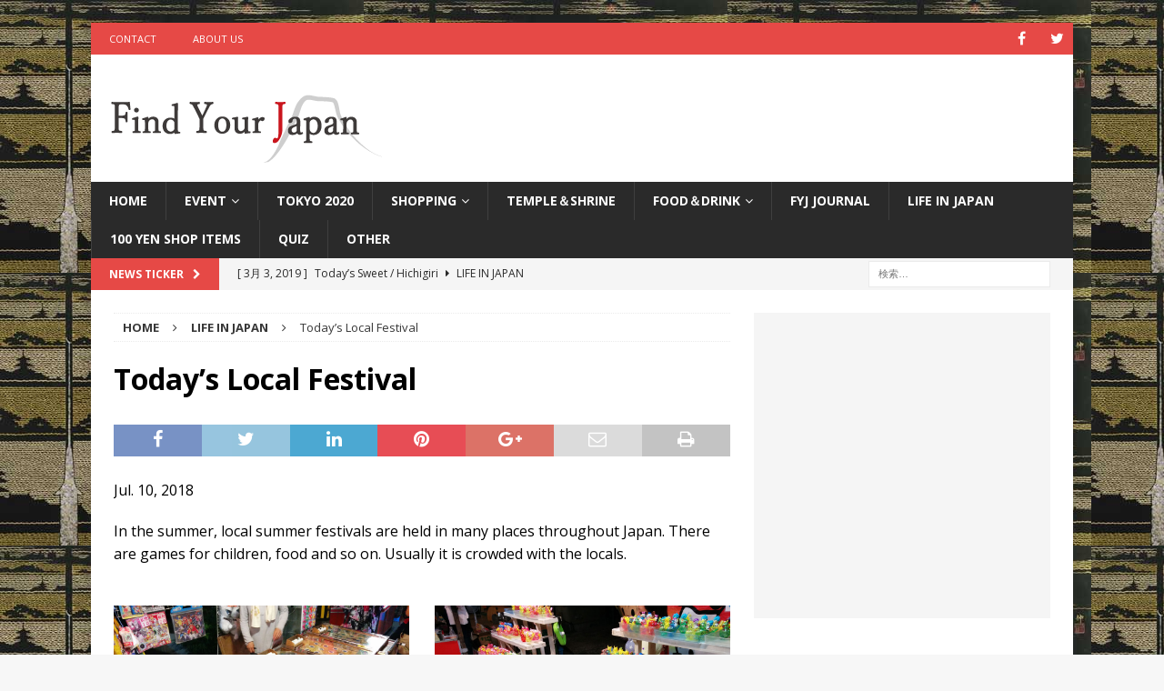

--- FILE ---
content_type: text/html; charset=UTF-8
request_url: https://find-your-jpn.com/todays-local-festival/
body_size: 11802
content:
<!DOCTYPE html>
<html class="no-js mh-one-sb" lang="ja">
<head>
<meta charset="UTF-8">
<meta name="viewport" content="width=device-width, initial-scale=1.0">
<link rel="profile" href="http://gmpg.org/xfn/11" />
<link rel="pingback" href="https://find-your-jpn.com/xmlrpc.php" />
<meta name='robots' content='index, follow, max-image-preview:large, max-snippet:-1, max-video-preview:-1' />

	<!-- This site is optimized with the Yoast SEO plugin v20.8 - https://yoast.com/wordpress/plugins/seo/ -->
	<title>Today’s Local Festival - Find Your Japan</title>
	<link rel="canonical" href="https://find-your-jpn.com/todays-local-festival/" />
	<meta property="og:locale" content="ja_JP" />
	<meta property="og:type" content="article" />
	<meta property="og:title" content="Today’s Local Festival - Find Your Japan" />
	<meta property="og:description" content="Jul. 10, 2018 In the summer, local [...]" />
	<meta property="og:url" content="https://find-your-jpn.com/todays-local-festival/" />
	<meta property="og:site_name" content="Find Your Japan" />
	<meta property="article:published_time" content="2018-07-11T03:50:51+00:00" />
	<meta property="article:modified_time" content="2018-07-12T13:52:45+00:00" />
	<meta property="og:image" content="https://find-your-jpn.com/wp-content/uploads/2018/07/IMG_20170710_205650.jpg" />
	<meta property="og:image:width" content="1030" />
	<meta property="og:image:height" content="768" />
	<meta property="og:image:type" content="image/jpeg" />
	<meta name="author" content="cobit" />
	<meta name="twitter:card" content="summary_large_image" />
	<meta name="twitter:creator" content="@Find_Your_Japan" />
	<meta name="twitter:site" content="@Find_Your_Japan" />
	<meta name="twitter:label1" content="執筆者" />
	<meta name="twitter:data1" content="cobit" />
	<script type="application/ld+json" class="yoast-schema-graph">{"@context":"https://schema.org","@graph":[{"@type":"Article","@id":"https://find-your-jpn.com/todays-local-festival/#article","isPartOf":{"@id":"https://find-your-jpn.com/todays-local-festival/"},"author":{"name":"cobit","@id":"https://find-your-jpn.com/#/schema/person/c437b6eeeddecd80e1a38d80fadaa473"},"headline":"Today’s Local Festival","datePublished":"2018-07-11T03:50:51+00:00","dateModified":"2018-07-12T13:52:45+00:00","mainEntityOfPage":{"@id":"https://find-your-jpn.com/todays-local-festival/"},"wordCount":74,"publisher":{"@id":"https://find-your-jpn.com/#organization"},"image":{"@id":"https://find-your-jpn.com/todays-local-festival/#primaryimage"},"thumbnailUrl":"https://find-your-jpn.com/wp-content/uploads/2018/07/IMG_20170710_205650.jpg","articleSection":["LIFE IN JAPAN"],"inLanguage":"ja"},{"@type":"WebPage","@id":"https://find-your-jpn.com/todays-local-festival/","url":"https://find-your-jpn.com/todays-local-festival/","name":"Today’s Local Festival - Find Your Japan","isPartOf":{"@id":"https://find-your-jpn.com/#website"},"primaryImageOfPage":{"@id":"https://find-your-jpn.com/todays-local-festival/#primaryimage"},"image":{"@id":"https://find-your-jpn.com/todays-local-festival/#primaryimage"},"thumbnailUrl":"https://find-your-jpn.com/wp-content/uploads/2018/07/IMG_20170710_205650.jpg","datePublished":"2018-07-11T03:50:51+00:00","dateModified":"2018-07-12T13:52:45+00:00","breadcrumb":{"@id":"https://find-your-jpn.com/todays-local-festival/#breadcrumb"},"inLanguage":"ja","potentialAction":[{"@type":"ReadAction","target":["https://find-your-jpn.com/todays-local-festival/"]}]},{"@type":"ImageObject","inLanguage":"ja","@id":"https://find-your-jpn.com/todays-local-festival/#primaryimage","url":"https://find-your-jpn.com/wp-content/uploads/2018/07/IMG_20170710_205650.jpg","contentUrl":"https://find-your-jpn.com/wp-content/uploads/2018/07/IMG_20170710_205650.jpg","width":1030,"height":768},{"@type":"BreadcrumbList","@id":"https://find-your-jpn.com/todays-local-festival/#breadcrumb","itemListElement":[{"@type":"ListItem","position":1,"name":"Home","item":"https://find-your-jpn.com/"},{"@type":"ListItem","position":2,"name":"Today’s Local Festival"}]},{"@type":"WebSite","@id":"https://find-your-jpn.com/#website","url":"https://find-your-jpn.com/","name":"Find Your Japan","description":"When are you traveling in Japan? Actually, what you must do in Japan depends on the season you come. Here you can check out the monthly information, based on the real experiences of us, Japanese. Find your own Japan, enjoy your own experiences!","publisher":{"@id":"https://find-your-jpn.com/#organization"},"potentialAction":[{"@type":"SearchAction","target":{"@type":"EntryPoint","urlTemplate":"https://find-your-jpn.com/?s={search_term_string}"},"query-input":"required name=search_term_string"}],"inLanguage":"ja"},{"@type":"Organization","@id":"https://find-your-jpn.com/#organization","name":"Find Your Japan","url":"https://find-your-jpn.com/","logo":{"@type":"ImageObject","inLanguage":"ja","@id":"https://find-your-jpn.com/#/schema/logo/image/","url":"https://find-your-jpn.com/wp-content/uploads/2018/01/cropped-FIND-YOUR-JAPAN.png","contentUrl":"https://find-your-jpn.com/wp-content/uploads/2018/01/cropped-FIND-YOUR-JAPAN.png","width":300,"height":100,"caption":"Find Your Japan"},"image":{"@id":"https://find-your-jpn.com/#/schema/logo/image/"},"sameAs":["https://twitter.com/Find_Your_Japan"]},{"@type":"Person","@id":"https://find-your-jpn.com/#/schema/person/c437b6eeeddecd80e1a38d80fadaa473","name":"cobit","image":{"@type":"ImageObject","inLanguage":"ja","@id":"https://find-your-jpn.com/#/schema/person/image/","url":"https://secure.gravatar.com/avatar/7ef733def7eb94aca5159203ed5f61c9?s=96&d=mm&r=g","contentUrl":"https://secure.gravatar.com/avatar/7ef733def7eb94aca5159203ed5f61c9?s=96&d=mm&r=g","caption":"cobit"},"url":"https://find-your-jpn.com/author/cobit/"}]}</script>
	<!-- / Yoast SEO plugin. -->


<link rel='dns-prefetch' href='//fonts.googleapis.com' />
<link rel="alternate" type="application/rss+xml" title="Find Your Japan &raquo; フィード" href="https://find-your-jpn.com/feed/" />
<link rel="alternate" type="application/rss+xml" title="Find Your Japan &raquo; コメントフィード" href="https://find-your-jpn.com/comments/feed/" />
<link rel="alternate" type="application/rss+xml" title="Find Your Japan &raquo; Today’s Local Festival のコメントのフィード" href="https://find-your-jpn.com/todays-local-festival/feed/" />
<script type="text/javascript">
window._wpemojiSettings = {"baseUrl":"https:\/\/s.w.org\/images\/core\/emoji\/14.0.0\/72x72\/","ext":".png","svgUrl":"https:\/\/s.w.org\/images\/core\/emoji\/14.0.0\/svg\/","svgExt":".svg","source":{"concatemoji":"https:\/\/find-your-jpn.com\/wp-includes\/js\/wp-emoji-release.min.js?ver=6.2.8"}};
/*! This file is auto-generated */
!function(e,a,t){var n,r,o,i=a.createElement("canvas"),p=i.getContext&&i.getContext("2d");function s(e,t){p.clearRect(0,0,i.width,i.height),p.fillText(e,0,0);e=i.toDataURL();return p.clearRect(0,0,i.width,i.height),p.fillText(t,0,0),e===i.toDataURL()}function c(e){var t=a.createElement("script");t.src=e,t.defer=t.type="text/javascript",a.getElementsByTagName("head")[0].appendChild(t)}for(o=Array("flag","emoji"),t.supports={everything:!0,everythingExceptFlag:!0},r=0;r<o.length;r++)t.supports[o[r]]=function(e){if(p&&p.fillText)switch(p.textBaseline="top",p.font="600 32px Arial",e){case"flag":return s("\ud83c\udff3\ufe0f\u200d\u26a7\ufe0f","\ud83c\udff3\ufe0f\u200b\u26a7\ufe0f")?!1:!s("\ud83c\uddfa\ud83c\uddf3","\ud83c\uddfa\u200b\ud83c\uddf3")&&!s("\ud83c\udff4\udb40\udc67\udb40\udc62\udb40\udc65\udb40\udc6e\udb40\udc67\udb40\udc7f","\ud83c\udff4\u200b\udb40\udc67\u200b\udb40\udc62\u200b\udb40\udc65\u200b\udb40\udc6e\u200b\udb40\udc67\u200b\udb40\udc7f");case"emoji":return!s("\ud83e\udef1\ud83c\udffb\u200d\ud83e\udef2\ud83c\udfff","\ud83e\udef1\ud83c\udffb\u200b\ud83e\udef2\ud83c\udfff")}return!1}(o[r]),t.supports.everything=t.supports.everything&&t.supports[o[r]],"flag"!==o[r]&&(t.supports.everythingExceptFlag=t.supports.everythingExceptFlag&&t.supports[o[r]]);t.supports.everythingExceptFlag=t.supports.everythingExceptFlag&&!t.supports.flag,t.DOMReady=!1,t.readyCallback=function(){t.DOMReady=!0},t.supports.everything||(n=function(){t.readyCallback()},a.addEventListener?(a.addEventListener("DOMContentLoaded",n,!1),e.addEventListener("load",n,!1)):(e.attachEvent("onload",n),a.attachEvent("onreadystatechange",function(){"complete"===a.readyState&&t.readyCallback()})),(e=t.source||{}).concatemoji?c(e.concatemoji):e.wpemoji&&e.twemoji&&(c(e.twemoji),c(e.wpemoji)))}(window,document,window._wpemojiSettings);
</script>
<style type="text/css">
img.wp-smiley,
img.emoji {
	display: inline !important;
	border: none !important;
	box-shadow: none !important;
	height: 1em !important;
	width: 1em !important;
	margin: 0 0.07em !important;
	vertical-align: -0.1em !important;
	background: none !important;
	padding: 0 !important;
}
</style>
	<link rel='stylesheet' id='wp-block-library-css' href='https://find-your-jpn.com/wp-includes/css/dist/block-library/style.min.css?ver=6.2.8' type='text/css' media='all' />
<link rel='stylesheet' id='classic-theme-styles-css' href='https://find-your-jpn.com/wp-includes/css/classic-themes.min.css?ver=6.2.8' type='text/css' media='all' />
<style id='global-styles-inline-css' type='text/css'>
body{--wp--preset--color--black: #000000;--wp--preset--color--cyan-bluish-gray: #abb8c3;--wp--preset--color--white: #ffffff;--wp--preset--color--pale-pink: #f78da7;--wp--preset--color--vivid-red: #cf2e2e;--wp--preset--color--luminous-vivid-orange: #ff6900;--wp--preset--color--luminous-vivid-amber: #fcb900;--wp--preset--color--light-green-cyan: #7bdcb5;--wp--preset--color--vivid-green-cyan: #00d084;--wp--preset--color--pale-cyan-blue: #8ed1fc;--wp--preset--color--vivid-cyan-blue: #0693e3;--wp--preset--color--vivid-purple: #9b51e0;--wp--preset--gradient--vivid-cyan-blue-to-vivid-purple: linear-gradient(135deg,rgba(6,147,227,1) 0%,rgb(155,81,224) 100%);--wp--preset--gradient--light-green-cyan-to-vivid-green-cyan: linear-gradient(135deg,rgb(122,220,180) 0%,rgb(0,208,130) 100%);--wp--preset--gradient--luminous-vivid-amber-to-luminous-vivid-orange: linear-gradient(135deg,rgba(252,185,0,1) 0%,rgba(255,105,0,1) 100%);--wp--preset--gradient--luminous-vivid-orange-to-vivid-red: linear-gradient(135deg,rgba(255,105,0,1) 0%,rgb(207,46,46) 100%);--wp--preset--gradient--very-light-gray-to-cyan-bluish-gray: linear-gradient(135deg,rgb(238,238,238) 0%,rgb(169,184,195) 100%);--wp--preset--gradient--cool-to-warm-spectrum: linear-gradient(135deg,rgb(74,234,220) 0%,rgb(151,120,209) 20%,rgb(207,42,186) 40%,rgb(238,44,130) 60%,rgb(251,105,98) 80%,rgb(254,248,76) 100%);--wp--preset--gradient--blush-light-purple: linear-gradient(135deg,rgb(255,206,236) 0%,rgb(152,150,240) 100%);--wp--preset--gradient--blush-bordeaux: linear-gradient(135deg,rgb(254,205,165) 0%,rgb(254,45,45) 50%,rgb(107,0,62) 100%);--wp--preset--gradient--luminous-dusk: linear-gradient(135deg,rgb(255,203,112) 0%,rgb(199,81,192) 50%,rgb(65,88,208) 100%);--wp--preset--gradient--pale-ocean: linear-gradient(135deg,rgb(255,245,203) 0%,rgb(182,227,212) 50%,rgb(51,167,181) 100%);--wp--preset--gradient--electric-grass: linear-gradient(135deg,rgb(202,248,128) 0%,rgb(113,206,126) 100%);--wp--preset--gradient--midnight: linear-gradient(135deg,rgb(2,3,129) 0%,rgb(40,116,252) 100%);--wp--preset--duotone--dark-grayscale: url('#wp-duotone-dark-grayscale');--wp--preset--duotone--grayscale: url('#wp-duotone-grayscale');--wp--preset--duotone--purple-yellow: url('#wp-duotone-purple-yellow');--wp--preset--duotone--blue-red: url('#wp-duotone-blue-red');--wp--preset--duotone--midnight: url('#wp-duotone-midnight');--wp--preset--duotone--magenta-yellow: url('#wp-duotone-magenta-yellow');--wp--preset--duotone--purple-green: url('#wp-duotone-purple-green');--wp--preset--duotone--blue-orange: url('#wp-duotone-blue-orange');--wp--preset--font-size--small: 13px;--wp--preset--font-size--medium: 20px;--wp--preset--font-size--large: 36px;--wp--preset--font-size--x-large: 42px;--wp--preset--spacing--20: 0.44rem;--wp--preset--spacing--30: 0.67rem;--wp--preset--spacing--40: 1rem;--wp--preset--spacing--50: 1.5rem;--wp--preset--spacing--60: 2.25rem;--wp--preset--spacing--70: 3.38rem;--wp--preset--spacing--80: 5.06rem;--wp--preset--shadow--natural: 6px 6px 9px rgba(0, 0, 0, 0.2);--wp--preset--shadow--deep: 12px 12px 50px rgba(0, 0, 0, 0.4);--wp--preset--shadow--sharp: 6px 6px 0px rgba(0, 0, 0, 0.2);--wp--preset--shadow--outlined: 6px 6px 0px -3px rgba(255, 255, 255, 1), 6px 6px rgba(0, 0, 0, 1);--wp--preset--shadow--crisp: 6px 6px 0px rgba(0, 0, 0, 1);}:where(.is-layout-flex){gap: 0.5em;}body .is-layout-flow > .alignleft{float: left;margin-inline-start: 0;margin-inline-end: 2em;}body .is-layout-flow > .alignright{float: right;margin-inline-start: 2em;margin-inline-end: 0;}body .is-layout-flow > .aligncenter{margin-left: auto !important;margin-right: auto !important;}body .is-layout-constrained > .alignleft{float: left;margin-inline-start: 0;margin-inline-end: 2em;}body .is-layout-constrained > .alignright{float: right;margin-inline-start: 2em;margin-inline-end: 0;}body .is-layout-constrained > .aligncenter{margin-left: auto !important;margin-right: auto !important;}body .is-layout-constrained > :where(:not(.alignleft):not(.alignright):not(.alignfull)){max-width: var(--wp--style--global--content-size);margin-left: auto !important;margin-right: auto !important;}body .is-layout-constrained > .alignwide{max-width: var(--wp--style--global--wide-size);}body .is-layout-flex{display: flex;}body .is-layout-flex{flex-wrap: wrap;align-items: center;}body .is-layout-flex > *{margin: 0;}:where(.wp-block-columns.is-layout-flex){gap: 2em;}.has-black-color{color: var(--wp--preset--color--black) !important;}.has-cyan-bluish-gray-color{color: var(--wp--preset--color--cyan-bluish-gray) !important;}.has-white-color{color: var(--wp--preset--color--white) !important;}.has-pale-pink-color{color: var(--wp--preset--color--pale-pink) !important;}.has-vivid-red-color{color: var(--wp--preset--color--vivid-red) !important;}.has-luminous-vivid-orange-color{color: var(--wp--preset--color--luminous-vivid-orange) !important;}.has-luminous-vivid-amber-color{color: var(--wp--preset--color--luminous-vivid-amber) !important;}.has-light-green-cyan-color{color: var(--wp--preset--color--light-green-cyan) !important;}.has-vivid-green-cyan-color{color: var(--wp--preset--color--vivid-green-cyan) !important;}.has-pale-cyan-blue-color{color: var(--wp--preset--color--pale-cyan-blue) !important;}.has-vivid-cyan-blue-color{color: var(--wp--preset--color--vivid-cyan-blue) !important;}.has-vivid-purple-color{color: var(--wp--preset--color--vivid-purple) !important;}.has-black-background-color{background-color: var(--wp--preset--color--black) !important;}.has-cyan-bluish-gray-background-color{background-color: var(--wp--preset--color--cyan-bluish-gray) !important;}.has-white-background-color{background-color: var(--wp--preset--color--white) !important;}.has-pale-pink-background-color{background-color: var(--wp--preset--color--pale-pink) !important;}.has-vivid-red-background-color{background-color: var(--wp--preset--color--vivid-red) !important;}.has-luminous-vivid-orange-background-color{background-color: var(--wp--preset--color--luminous-vivid-orange) !important;}.has-luminous-vivid-amber-background-color{background-color: var(--wp--preset--color--luminous-vivid-amber) !important;}.has-light-green-cyan-background-color{background-color: var(--wp--preset--color--light-green-cyan) !important;}.has-vivid-green-cyan-background-color{background-color: var(--wp--preset--color--vivid-green-cyan) !important;}.has-pale-cyan-blue-background-color{background-color: var(--wp--preset--color--pale-cyan-blue) !important;}.has-vivid-cyan-blue-background-color{background-color: var(--wp--preset--color--vivid-cyan-blue) !important;}.has-vivid-purple-background-color{background-color: var(--wp--preset--color--vivid-purple) !important;}.has-black-border-color{border-color: var(--wp--preset--color--black) !important;}.has-cyan-bluish-gray-border-color{border-color: var(--wp--preset--color--cyan-bluish-gray) !important;}.has-white-border-color{border-color: var(--wp--preset--color--white) !important;}.has-pale-pink-border-color{border-color: var(--wp--preset--color--pale-pink) !important;}.has-vivid-red-border-color{border-color: var(--wp--preset--color--vivid-red) !important;}.has-luminous-vivid-orange-border-color{border-color: var(--wp--preset--color--luminous-vivid-orange) !important;}.has-luminous-vivid-amber-border-color{border-color: var(--wp--preset--color--luminous-vivid-amber) !important;}.has-light-green-cyan-border-color{border-color: var(--wp--preset--color--light-green-cyan) !important;}.has-vivid-green-cyan-border-color{border-color: var(--wp--preset--color--vivid-green-cyan) !important;}.has-pale-cyan-blue-border-color{border-color: var(--wp--preset--color--pale-cyan-blue) !important;}.has-vivid-cyan-blue-border-color{border-color: var(--wp--preset--color--vivid-cyan-blue) !important;}.has-vivid-purple-border-color{border-color: var(--wp--preset--color--vivid-purple) !important;}.has-vivid-cyan-blue-to-vivid-purple-gradient-background{background: var(--wp--preset--gradient--vivid-cyan-blue-to-vivid-purple) !important;}.has-light-green-cyan-to-vivid-green-cyan-gradient-background{background: var(--wp--preset--gradient--light-green-cyan-to-vivid-green-cyan) !important;}.has-luminous-vivid-amber-to-luminous-vivid-orange-gradient-background{background: var(--wp--preset--gradient--luminous-vivid-amber-to-luminous-vivid-orange) !important;}.has-luminous-vivid-orange-to-vivid-red-gradient-background{background: var(--wp--preset--gradient--luminous-vivid-orange-to-vivid-red) !important;}.has-very-light-gray-to-cyan-bluish-gray-gradient-background{background: var(--wp--preset--gradient--very-light-gray-to-cyan-bluish-gray) !important;}.has-cool-to-warm-spectrum-gradient-background{background: var(--wp--preset--gradient--cool-to-warm-spectrum) !important;}.has-blush-light-purple-gradient-background{background: var(--wp--preset--gradient--blush-light-purple) !important;}.has-blush-bordeaux-gradient-background{background: var(--wp--preset--gradient--blush-bordeaux) !important;}.has-luminous-dusk-gradient-background{background: var(--wp--preset--gradient--luminous-dusk) !important;}.has-pale-ocean-gradient-background{background: var(--wp--preset--gradient--pale-ocean) !important;}.has-electric-grass-gradient-background{background: var(--wp--preset--gradient--electric-grass) !important;}.has-midnight-gradient-background{background: var(--wp--preset--gradient--midnight) !important;}.has-small-font-size{font-size: var(--wp--preset--font-size--small) !important;}.has-medium-font-size{font-size: var(--wp--preset--font-size--medium) !important;}.has-large-font-size{font-size: var(--wp--preset--font-size--large) !important;}.has-x-large-font-size{font-size: var(--wp--preset--font-size--x-large) !important;}
.wp-block-navigation a:where(:not(.wp-element-button)){color: inherit;}
:where(.wp-block-columns.is-layout-flex){gap: 2em;}
.wp-block-pullquote{font-size: 1.5em;line-height: 1.6;}
</style>
<link rel='stylesheet' id='contact-form-7-css' href='https://find-your-jpn.com/wp-content/plugins/contact-form-7/includes/css/styles.css?ver=5.7.7' type='text/css' media='all' />
<link rel='stylesheet' id='wc-shortcodes-style-css' href='https://find-your-jpn.com/wp-content/plugins/wc-shortcodes/public/assets/css/style.css?ver=3.46' type='text/css' media='all' />
<link rel='stylesheet' id='mh-magazine-css' href='https://find-your-jpn.com/wp-content/themes/mh-magazine/style.css?ver=3.8.6' type='text/css' media='all' />
<link rel='stylesheet' id='mh-font-awesome-css' href='https://find-your-jpn.com/wp-content/themes/mh-magazine/includes/font-awesome.min.css' type='text/css' media='all' />
<link rel='stylesheet' id='mh-google-fonts-css' href='https://fonts.googleapis.com/css?family=Open+Sans:300,400,400italic,600,700' type='text/css' media='all' />
<link rel='stylesheet' id='wordpresscanvas-font-awesome-css' href='https://find-your-jpn.com/wp-content/plugins/wc-shortcodes/public/assets/css/font-awesome.min.css?ver=4.7.0' type='text/css' media='all' />
<script type='text/javascript' src='https://find-your-jpn.com/wp-includes/js/jquery/jquery.min.js?ver=3.6.4' id='jquery-core-js'></script>
<script type='text/javascript' src='https://find-your-jpn.com/wp-includes/js/jquery/jquery-migrate.min.js?ver=3.4.0' id='jquery-migrate-js'></script>
<script type='text/javascript' src='https://find-your-jpn.com/wp-content/themes/mh-magazine/js/scripts.js?ver=3.8.6' id='mh-scripts-js'></script>
<link rel="https://api.w.org/" href="https://find-your-jpn.com/wp-json/" /><link rel="alternate" type="application/json" href="https://find-your-jpn.com/wp-json/wp/v2/posts/5019" /><link rel="EditURI" type="application/rsd+xml" title="RSD" href="https://find-your-jpn.com/xmlrpc.php?rsd" />
<link rel="wlwmanifest" type="application/wlwmanifest+xml" href="https://find-your-jpn.com/wp-includes/wlwmanifest.xml" />
<meta name="generator" content="WordPress 6.2.8" />
<link rel='shortlink' href='https://find-your-jpn.com/?p=5019' />
<link rel="alternate" type="application/json+oembed" href="https://find-your-jpn.com/wp-json/oembed/1.0/embed?url=https%3A%2F%2Ffind-your-jpn.com%2Ftodays-local-festival%2F" />
<link rel="alternate" type="text/xml+oembed" href="https://find-your-jpn.com/wp-json/oembed/1.0/embed?url=https%3A%2F%2Ffind-your-jpn.com%2Ftodays-local-festival%2F&#038;format=xml" />
<style type="text/css">
.mh-meta, .mh-meta a, .mh-breadcrumb, .mh-breadcrumb a, .mh-comment-list .comment-meta, .mh-comment-list .comment-meta a, .mh-comment-list .comment-reply-link, .mh-user-data, .widget_rss .rss-date, .widget_rss cite { color: #383838; }
</style>
<!--[if lt IE 9]>
<script src="https://find-your-jpn.com/wp-content/themes/mh-magazine/js/css3-mediaqueries.js"></script>
<![endif]-->
<style type="text/css">
.entry-content { font-size: 16px; font-size: 1rem; }
</style>
<style type="text/css" id="custom-background-css">
body.custom-background { background-image: url("https://find-your-jpn.com/wp-content/uploads/2017/08/back.jpg"); background-position: left top; background-size: auto; background-repeat: repeat; background-attachment: scroll; }
</style>
	<link rel="icon" href="https://find-your-jpn.com/wp-content/uploads/2018/01/cropped-M-1-32x32.jpg" sizes="32x32" />
<link rel="icon" href="https://find-your-jpn.com/wp-content/uploads/2018/01/cropped-M-1-192x192.jpg" sizes="192x192" />
<link rel="apple-touch-icon" href="https://find-your-jpn.com/wp-content/uploads/2018/01/cropped-M-1-180x180.jpg" />
<meta name="msapplication-TileImage" content="https://find-your-jpn.com/wp-content/uploads/2018/01/cropped-M-1-270x270.jpg" />
</head>
<body id="mh-mobile" class="post-template-default single single-post postid-5019 single-format-standard custom-background wp-custom-logo wc-shortcodes-font-awesome-enabled mh-boxed-layout mh-right-sb mh-loop-layout1 mh-widget-layout1" itemscope="itemscope" itemtype="http://schema.org/WebPage">
<div class="mh-container mh-container-outer">
<div class="mh-header-nav-mobile clearfix"></div>
	<div class="mh-preheader">
    	<div class="mh-container mh-container-inner mh-row clearfix">
							<div class="mh-header-bar-content mh-header-bar-top-left mh-col-2-3 clearfix">
											<nav class="mh-navigation mh-header-nav mh-header-nav-top clearfix" itemscope="itemscope" itemtype="http://schema.org/SiteNavigationElement">
							<div class="menu-up-container"><ul id="menu-up" class="menu"><li id="menu-item-796" class="menu-item menu-item-type-post_type menu-item-object-page menu-item-796"><a href="https://find-your-jpn.com/contact/">CONTACT</a></li>
<li id="menu-item-797" class="menu-item menu-item-type-post_type menu-item-object-page menu-item-797"><a href="https://find-your-jpn.com/about-us/">ABOUT US</a></li>
</ul></div>						</nav>
									</div>
										<div class="mh-header-bar-content mh-header-bar-top-right mh-col-1-3 clearfix">
											<nav class="mh-social-icons mh-social-nav mh-social-nav-top clearfix" itemscope="itemscope" itemtype="http://schema.org/SiteNavigationElement">
							<div class="menu-my-social-menu-container"><ul id="menu-my-social-menu" class="menu"><li id="menu-item-804" class="menu-item menu-item-type-custom menu-item-object-custom menu-item-804"><a href="https://www.facebook.com/Find-Your-Japan-202923553457980/"><i class="fa fa-mh-social"></i><span class="screen-reader-text">Facebook</span></a></li>
<li id="menu-item-802" class="menu-item menu-item-type-custom menu-item-object-custom menu-item-802"><a href="https://twitter.com/Find_Your_Japan"><i class="fa fa-mh-social"></i><span class="screen-reader-text">Twitter</span></a></li>
</ul></div>						</nav>
									</div>
					</div>
	</div>
<header class="mh-header" itemscope="itemscope" itemtype="http://schema.org/WPHeader">
	<div class="mh-container mh-container-inner clearfix">
		<div class="mh-custom-header clearfix">
<div class="mh-header-columns mh-row clearfix">
<div class="mh-col-1-1 mh-site-identity">
<div class="mh-site-logo" role="banner" itemscope="itemscope" itemtype="http://schema.org/Brand">
<a href="https://find-your-jpn.com/" class="custom-logo-link" rel="home"><img width="300" height="100" src="https://find-your-jpn.com/wp-content/uploads/2018/01/cropped-FIND-YOUR-JAPAN.png" class="custom-logo" alt="Find Your Japan" decoding="async" /></a></div>
</div>
</div>
</div>
	</div>
	<div class="mh-main-nav-wrap">
		<nav class="mh-navigation mh-main-nav mh-container mh-container-inner clearfix" itemscope="itemscope" itemtype="http://schema.org/SiteNavigationElement">
			<div class="menu-main-menu-container"><ul id="menu-main-menu" class="menu"><li id="menu-item-3616" class="menu-item menu-item-type-post_type menu-item-object-page menu-item-home menu-item-3616"><a href="https://find-your-jpn.com/">HOME</a></li>
<li id="menu-item-3622" class="menu-item menu-item-type-taxonomy menu-item-object-category menu-item-has-children menu-item-3622"><a href="https://find-your-jpn.com/category/event/">Event</a>
<ul class="sub-menu">
	<li id="menu-item-3623" class="menu-item menu-item-type-taxonomy menu-item-object-category menu-item-3623"><a href="https://find-your-jpn.com/category/event/january/">January</a></li>
	<li id="menu-item-3710" class="menu-item menu-item-type-taxonomy menu-item-object-category menu-item-3710"><a href="https://find-your-jpn.com/category/event/february/">February</a></li>
	<li id="menu-item-3624" class="menu-item menu-item-type-taxonomy menu-item-object-category menu-item-3624"><a href="https://find-your-jpn.com/category/event/march/">March</a></li>
	<li id="menu-item-3625" class="menu-item menu-item-type-taxonomy menu-item-object-category menu-item-3625"><a href="https://find-your-jpn.com/category/event/april/">April</a></li>
	<li id="menu-item-3626" class="menu-item menu-item-type-taxonomy menu-item-object-category menu-item-3626"><a href="https://find-your-jpn.com/category/event/may/">May</a></li>
	<li id="menu-item-3627" class="menu-item menu-item-type-taxonomy menu-item-object-category menu-item-3627"><a href="https://find-your-jpn.com/category/event/june/">June</a></li>
	<li id="menu-item-3628" class="menu-item menu-item-type-taxonomy menu-item-object-category menu-item-3628"><a href="https://find-your-jpn.com/category/event/july/">July</a></li>
	<li id="menu-item-3629" class="menu-item menu-item-type-taxonomy menu-item-object-category menu-item-3629"><a href="https://find-your-jpn.com/category/event/august/">August</a></li>
	<li id="menu-item-3630" class="menu-item menu-item-type-taxonomy menu-item-object-category menu-item-3630"><a href="https://find-your-jpn.com/category/event/september/">September</a></li>
	<li id="menu-item-3632" class="menu-item menu-item-type-taxonomy menu-item-object-category menu-item-3632"><a href="https://find-your-jpn.com/category/event/october/">October</a></li>
	<li id="menu-item-3631" class="menu-item menu-item-type-taxonomy menu-item-object-category menu-item-3631"><a href="https://find-your-jpn.com/category/event/november/">November</a></li>
	<li id="menu-item-3633" class="menu-item menu-item-type-taxonomy menu-item-object-category menu-item-3633"><a href="https://find-your-jpn.com/category/event/december/">December</a></li>
</ul>
</li>
<li id="menu-item-3635" class="menu-item menu-item-type-taxonomy menu-item-object-category menu-item-3635"><a href="https://find-your-jpn.com/category/tokyo-2020/">Tokyo 2020</a></li>
<li id="menu-item-3617" class="menu-item menu-item-type-taxonomy menu-item-object-category menu-item-has-children menu-item-3617"><a href="https://find-your-jpn.com/category/shopping/">Shopping</a>
<ul class="sub-menu">
	<li id="menu-item-3619" class="menu-item menu-item-type-taxonomy menu-item-object-category menu-item-3619"><a href="https://find-your-jpn.com/category/shopping/osaka-shopping/">OSAKA</a></li>
	<li id="menu-item-3618" class="menu-item menu-item-type-taxonomy menu-item-object-category menu-item-3618"><a href="https://find-your-jpn.com/category/shopping/kyoto-shopping/">KYOTO</a></li>
	<li id="menu-item-3620" class="menu-item menu-item-type-taxonomy menu-item-object-category menu-item-3620"><a href="https://find-your-jpn.com/category/shopping/kobe-shopping/">KOBE</a></li>
	<li id="menu-item-3621" class="menu-item menu-item-type-taxonomy menu-item-object-category menu-item-3621"><a href="https://find-your-jpn.com/category/shopping/othershopping/">OTHER</a></li>
</ul>
</li>
<li id="menu-item-3636" class="menu-item menu-item-type-taxonomy menu-item-object-category menu-item-3636"><a href="https://find-your-jpn.com/category/temple%ef%bc%86shrine/">TEMPLE＆SHRINE</a></li>
<li id="menu-item-3639" class="menu-item menu-item-type-taxonomy menu-item-object-category menu-item-has-children menu-item-3639"><a href="https://find-your-jpn.com/category/food%ef%bc%86drink/">FOOD＆DRINK</a>
<ul class="sub-menu">
	<li id="menu-item-3641" class="menu-item menu-item-type-taxonomy menu-item-object-category menu-item-3641"><a href="https://find-your-jpn.com/category/food%ef%bc%86drink/oska-food/">OSKA</a></li>
	<li id="menu-item-3640" class="menu-item menu-item-type-taxonomy menu-item-object-category menu-item-3640"><a href="https://find-your-jpn.com/category/food%ef%bc%86drink/kyoto-food/">KYOTO</a></li>
	<li id="menu-item-3642" class="menu-item menu-item-type-taxonomy menu-item-object-category menu-item-3642"><a href="https://find-your-jpn.com/category/food%ef%bc%86drink/kobe-food/">KOBE</a></li>
	<li id="menu-item-3643" class="menu-item menu-item-type-taxonomy menu-item-object-category menu-item-3643"><a href="https://find-your-jpn.com/category/food%ef%bc%86drink/other-food/">OTHER</a></li>
</ul>
</li>
<li id="menu-item-3634" class="menu-item menu-item-type-taxonomy menu-item-object-category menu-item-3634"><a href="https://find-your-jpn.com/category/fyj-journal/">FYJ Journal</a></li>
<li id="menu-item-3645" class="menu-item menu-item-type-taxonomy menu-item-object-category current-post-ancestor current-menu-parent current-post-parent menu-item-3645"><a href="https://find-your-jpn.com/category/life-in-japan/">LIFE IN JAPAN</a></li>
<li id="menu-item-3637" class="menu-item menu-item-type-taxonomy menu-item-object-category menu-item-3637"><a href="https://find-your-jpn.com/category/100-yen-shop-items/">100 Yen Shop Items</a></li>
<li id="menu-item-3638" class="menu-item menu-item-type-taxonomy menu-item-object-category menu-item-3638"><a href="https://find-your-jpn.com/category/quiz/">QUIZ</a></li>
<li id="menu-item-3644" class="menu-item menu-item-type-taxonomy menu-item-object-category menu-item-3644"><a href="https://find-your-jpn.com/category/other/">Other</a></li>
</ul></div>		</nav>
	</div>
	</header>
	<div class="mh-subheader">
		<div class="mh-container mh-container-inner mh-row clearfix">
							<div class="mh-header-bar-content mh-header-bar-bottom-left mh-col-2-3 clearfix">
											<div class="mh-header-ticker mh-header-ticker-bottom">
							<div class="mh-ticker-bottom">
			<div class="mh-ticker-title mh-ticker-title-bottom">
			News Ticker<i class="fa fa-chevron-right"></i>		</div>
		<div class="mh-ticker-content mh-ticker-content-bottom">
		<ul id="mh-ticker-loop-bottom">				<li class="mh-ticker-item mh-ticker-item-bottom">
					<a href="https://find-your-jpn.com/todays-sweet-hichigiri/" title="Today’s Sweet / Hichigiri">
						<span class="mh-ticker-item-date mh-ticker-item-date-bottom">
                        	[ 3月 3, 2019 ]                        </span>
						<span class="mh-ticker-item-title mh-ticker-item-title-bottom">
							Today’s Sweet / Hichigiri						</span>
													<span class="mh-ticker-item-cat mh-ticker-item-cat-bottom">
								<i class="fa fa-caret-right"></i>
																LIFE IN JAPAN							</span>
											</a>
				</li>				<li class="mh-ticker-item mh-ticker-item-bottom">
					<a href="https://find-your-jpn.com/todays-lunch-grill-kodakaras-omurice/" title="Today’s Lunch / Grill Kodakara’s Omurice">
						<span class="mh-ticker-item-date mh-ticker-item-date-bottom">
                        	[ 10月 2, 2018 ]                        </span>
						<span class="mh-ticker-item-title mh-ticker-item-title-bottom">
							Today’s Lunch / Grill Kodakara’s Omurice						</span>
													<span class="mh-ticker-item-cat mh-ticker-item-cat-bottom">
								<i class="fa fa-caret-right"></i>
																LIFE IN JAPAN							</span>
											</a>
				</li>				<li class="mh-ticker-item mh-ticker-item-bottom">
					<a href="https://find-your-jpn.com/todays-miyajima-hiroshima-sleepy-deer/" title="Today’s Miyajima (Hiroshima) / Sleepy Deer">
						<span class="mh-ticker-item-date mh-ticker-item-date-bottom">
                        	[ 9月 25, 2018 ]                        </span>
						<span class="mh-ticker-item-title mh-ticker-item-title-bottom">
							Today’s Miyajima (Hiroshima) / Sleepy Deer						</span>
													<span class="mh-ticker-item-cat mh-ticker-item-cat-bottom">
								<i class="fa fa-caret-right"></i>
																LIFE IN JAPAN							</span>
											</a>
				</li>				<li class="mh-ticker-item mh-ticker-item-bottom">
					<a href="https://find-your-jpn.com/todays-otagi-nenbutsu-ji-temple-kyoto-bells-of-three-treasures/" title="Today’s Otagi Nenbutsu-Ji Temple (Kyoto) / Bells of Three Treasures">
						<span class="mh-ticker-item-date mh-ticker-item-date-bottom">
                        	[ 9月 22, 2018 ]                        </span>
						<span class="mh-ticker-item-title mh-ticker-item-title-bottom">
							Today’s Otagi Nenbutsu-Ji Temple (Kyoto) / Bells of Three Treasures						</span>
													<span class="mh-ticker-item-cat mh-ticker-item-cat-bottom">
								<i class="fa fa-caret-right"></i>
																LIFE IN JAPAN							</span>
											</a>
				</li>				<li class="mh-ticker-item mh-ticker-item-bottom">
					<a href="https://find-your-jpn.com/todays-takao-kyoto-waterfront-deck-restaurant/" title="Today’s Takao, Kyoto / Waterfront Deck Restaurant">
						<span class="mh-ticker-item-date mh-ticker-item-date-bottom">
                        	[ 9月 17, 2018 ]                        </span>
						<span class="mh-ticker-item-title mh-ticker-item-title-bottom">
							Today’s Takao, Kyoto / Waterfront Deck Restaurant						</span>
													<span class="mh-ticker-item-cat mh-ticker-item-cat-bottom">
								<i class="fa fa-caret-right"></i>
																LIFE IN JAPAN							</span>
											</a>
				</li>		</ul>
	</div>
</div>						</div>
									</div>
										<div class="mh-header-bar-content mh-header-bar-bottom-right mh-col-1-3 clearfix">
											<aside class="mh-header-search mh-header-search-bottom">
							<form role="search" method="get" class="search-form" action="https://find-your-jpn.com/">
				<label>
					<span class="screen-reader-text">検索:</span>
					<input type="search" class="search-field" placeholder="検索&hellip;" value="" name="s" />
				</label>
				<input type="submit" class="search-submit" value="検索" />
			</form>						</aside>
									</div>
					</div>
	</div>
<div class="mh-wrapper clearfix">
	<div class="mh-main clearfix">
		<div id="main-content" class="mh-content" role="main" itemprop="mainContentOfPage"><nav class="mh-breadcrumb"><span itemscope itemtype="http://data-vocabulary.org/Breadcrumb"><a href="https://find-your-jpn.com" itemprop="url"><span itemprop="title">Home</span></a></span><span class="mh-breadcrumb-delimiter"><i class="fa fa-angle-right"></i></span><span itemscope itemtype="http://data-vocabulary.org/Breadcrumb"><a href="https://find-your-jpn.com/category/life-in-japan/" itemprop="url"><span itemprop="title">LIFE IN JAPAN</span></a></span><span class="mh-breadcrumb-delimiter"><i class="fa fa-angle-right"></i></span>Today’s Local Festival</nav>
<article id="post-5019" class="post-5019 post type-post status-publish format-standard has-post-thumbnail hentry category-life-in-japan">
	<header class="entry-header clearfix"><h1 class="entry-title">Today’s Local Festival</h1>	</header>
		<div class="entry-content clearfix"><div class="mh-social-top">
<div class="mh-share-buttons clearfix">
	<a class="mh-facebook" href="#" onclick="window.open('https://www.facebook.com/sharer.php?u=https%3A%2F%2Ffind-your-jpn.com%2Ftodays-local-festival%2F&t=Today%E2%80%99s+Local+Festival', 'facebookShare', 'width=626,height=436'); return false;" title="Share on Facebook">
		<span class="mh-share-button"><i class="fa fa-facebook"></i></span>
	</a>
	<a class="mh-twitter" href="#" onclick="window.open('https://twitter.com/share?text=Today%E2%80%99s+Local+Festival:&url=https%3A%2F%2Ffind-your-jpn.com%2Ftodays-local-festival%2F', 'twitterShare', 'width=626,height=436'); return false;" title="Tweet This Post">
		<span class="mh-share-button"><i class="fa fa-twitter"></i></span>
	</a>
	<a class="mh-linkedin" href="#" onclick="window.open('https://www.linkedin.com/shareArticle?mini=true&url=https%3A%2F%2Ffind-your-jpn.com%2Ftodays-local-festival%2F&source=', 'linkedinShare', 'width=626,height=436'); return false;" title="Share on LinkedIn">
		<span class="mh-share-button"><i class="fa fa-linkedin"></i></span>
	</a>
	<a class="mh-pinterest" href="#" onclick="window.open('https://pinterest.com/pin/create/button/?url=https%3A%2F%2Ffind-your-jpn.com%2Ftodays-local-festival%2F&media=https://find-your-jpn.com/wp-content/uploads/2018/07/IMG_20170710_205650.jpg&description=Today%E2%80%99s+Local+Festival', 'pinterestShare', 'width=750,height=350'); return false;" title="Pin This Post">
		<span class="mh-share-button"><i class="fa fa-pinterest"></i></span>
	</a>
	<a class="mh-googleplus" href="#" onclick="window.open('https://plusone.google.com/_/+1/confirm?hl=en-US&url=https%3A%2F%2Ffind-your-jpn.com%2Ftodays-local-festival%2F', 'googleShare', 'width=626,height=436'); return false;" title="Share on Google+" target="_blank">
		<span class="mh-share-button"><i class="fa fa-google-plus"></i></span>
	</a>
	<a class="mh-email" href="mailto:?subject=Today%E2%80%99s%20Local%20Festival&amp;body=https%3A%2F%2Ffind-your-jpn.com%2Ftodays-local-festival%2F" title="Send this article to a friend" target="_blank">
		<span class="mh-share-button"><i class="fa fa-envelope-o"></i></span>
	</a>
	<a class="mh-print" href="javascript:window.print()" title="Print this article">
		<span class="mh-share-button"><i class="fa fa-print"></i></span>
	</a>
</div></div>
<p>Jul. 10, 2018</p>
<p>In the summer, local summer festivals are held in many places throughout Japan. There are games for children, food and so on. Usually it is crowded with the locals.</p>
<div class="wc-shortcodes-row wc-shortcodes-item wc-shortcodes-clearfix">
<div class="wc-shortcodes-column wc-shortcodes-content wc-shortcodes-one-half wc-shortcodes-column-first ">
<p><img decoding="async" class="alignnone size-full wp-image-5020" src="https://find-your-jpn.com/wp-content/uploads/2018/07/IMG_20170710_205613.jpg" alt="" width="1030" height="773" srcset="https://find-your-jpn.com/wp-content/uploads/2018/07/IMG_20170710_205613.jpg 1030w, https://find-your-jpn.com/wp-content/uploads/2018/07/IMG_20170710_205613-300x225.jpg 300w, https://find-your-jpn.com/wp-content/uploads/2018/07/IMG_20170710_205613-768x576.jpg 768w, https://find-your-jpn.com/wp-content/uploads/2018/07/IMG_20170710_205613-1024x768.jpg 1024w, https://find-your-jpn.com/wp-content/uploads/2018/07/IMG_20170710_205613-678x509.jpg 678w, https://find-your-jpn.com/wp-content/uploads/2018/07/IMG_20170710_205613-326x245.jpg 326w, https://find-your-jpn.com/wp-content/uploads/2018/07/IMG_20170710_205613-80x60.jpg 80w" sizes="(max-width: 1030px) 100vw, 1030px" /></p>
</div>
<div class="wc-shortcodes-column wc-shortcodes-content wc-shortcodes-one-half wc-shortcodes-column-last ">
<p><img decoding="async" loading="lazy" class="alignnone size-full wp-image-5021" src="https://find-your-jpn.com/wp-content/uploads/2018/07/IMG_20170710_205630.jpg" alt="" width="1030" height="773" srcset="https://find-your-jpn.com/wp-content/uploads/2018/07/IMG_20170710_205630.jpg 1030w, https://find-your-jpn.com/wp-content/uploads/2018/07/IMG_20170710_205630-300x225.jpg 300w, https://find-your-jpn.com/wp-content/uploads/2018/07/IMG_20170710_205630-768x576.jpg 768w, https://find-your-jpn.com/wp-content/uploads/2018/07/IMG_20170710_205630-1024x768.jpg 1024w, https://find-your-jpn.com/wp-content/uploads/2018/07/IMG_20170710_205630-678x509.jpg 678w, https://find-your-jpn.com/wp-content/uploads/2018/07/IMG_20170710_205630-326x245.jpg 326w, https://find-your-jpn.com/wp-content/uploads/2018/07/IMG_20170710_205630-80x60.jpg 80w" sizes="(max-width: 1030px) 100vw, 1030px" /></p>
</div>
</div>
<p></p>
<div class="wc-shortcodes-row wc-shortcodes-item wc-shortcodes-clearfix">
<div class="wc-shortcodes-column wc-shortcodes-content wc-shortcodes-one-half wc-shortcodes-column-first ">
<p><img decoding="async" loading="lazy" class="alignnone size-full wp-image-5022" src="https://find-your-jpn.com/wp-content/uploads/2018/07/IMG_20170710_205650.jpg" alt="" width="1030" height="768" srcset="https://find-your-jpn.com/wp-content/uploads/2018/07/IMG_20170710_205650.jpg 1030w, https://find-your-jpn.com/wp-content/uploads/2018/07/IMG_20170710_205650-300x224.jpg 300w, https://find-your-jpn.com/wp-content/uploads/2018/07/IMG_20170710_205650-768x573.jpg 768w, https://find-your-jpn.com/wp-content/uploads/2018/07/IMG_20170710_205650-1024x764.jpg 1024w, https://find-your-jpn.com/wp-content/uploads/2018/07/IMG_20170710_205650-80x60.jpg 80w" sizes="(max-width: 1030px) 100vw, 1030px" /></p>
</div>
<div class="wc-shortcodes-column wc-shortcodes-content wc-shortcodes-one-half wc-shortcodes-column-last ">
<p><img decoding="async" loading="lazy" class="alignnone size-full wp-image-5023" src="https://find-your-jpn.com/wp-content/uploads/2018/07/IMG_20170710_205734.jpg" alt="" width="1030" height="744" srcset="https://find-your-jpn.com/wp-content/uploads/2018/07/IMG_20170710_205734.jpg 1030w, https://find-your-jpn.com/wp-content/uploads/2018/07/IMG_20170710_205734-300x217.jpg 300w, https://find-your-jpn.com/wp-content/uploads/2018/07/IMG_20170710_205734-768x555.jpg 768w, https://find-your-jpn.com/wp-content/uploads/2018/07/IMG_20170710_205734-1024x740.jpg 1024w" sizes="(max-width: 1030px) 100vw, 1030px" /></p>
</div>
</div>
<div class="mh-social-bottom">
<div class="mh-share-buttons clearfix">
	<a class="mh-facebook" href="#" onclick="window.open('https://www.facebook.com/sharer.php?u=https%3A%2F%2Ffind-your-jpn.com%2Ftodays-local-festival%2F&t=Today%E2%80%99s+Local+Festival', 'facebookShare', 'width=626,height=436'); return false;" title="Share on Facebook">
		<span class="mh-share-button"><i class="fa fa-facebook"></i></span>
	</a>
	<a class="mh-twitter" href="#" onclick="window.open('https://twitter.com/share?text=Today%E2%80%99s+Local+Festival:&url=https%3A%2F%2Ffind-your-jpn.com%2Ftodays-local-festival%2F', 'twitterShare', 'width=626,height=436'); return false;" title="Tweet This Post">
		<span class="mh-share-button"><i class="fa fa-twitter"></i></span>
	</a>
	<a class="mh-linkedin" href="#" onclick="window.open('https://www.linkedin.com/shareArticle?mini=true&url=https%3A%2F%2Ffind-your-jpn.com%2Ftodays-local-festival%2F&source=', 'linkedinShare', 'width=626,height=436'); return false;" title="Share on LinkedIn">
		<span class="mh-share-button"><i class="fa fa-linkedin"></i></span>
	</a>
	<a class="mh-pinterest" href="#" onclick="window.open('https://pinterest.com/pin/create/button/?url=https%3A%2F%2Ffind-your-jpn.com%2Ftodays-local-festival%2F&media=https://find-your-jpn.com/wp-content/uploads/2018/07/IMG_20170710_205650.jpg&description=Today%E2%80%99s+Local+Festival', 'pinterestShare', 'width=750,height=350'); return false;" title="Pin This Post">
		<span class="mh-share-button"><i class="fa fa-pinterest"></i></span>
	</a>
	<a class="mh-googleplus" href="#" onclick="window.open('https://plusone.google.com/_/+1/confirm?hl=en-US&url=https%3A%2F%2Ffind-your-jpn.com%2Ftodays-local-festival%2F', 'googleShare', 'width=626,height=436'); return false;" title="Share on Google+" target="_blank">
		<span class="mh-share-button"><i class="fa fa-google-plus"></i></span>
	</a>
	<a class="mh-email" href="mailto:?subject=Today%E2%80%99s%20Local%20Festival&amp;body=https%3A%2F%2Ffind-your-jpn.com%2Ftodays-local-festival%2F" title="Send this article to a friend" target="_blank">
		<span class="mh-share-button"><i class="fa fa-envelope-o"></i></span>
	</a>
	<a class="mh-print" href="javascript:window.print()" title="Print this article">
		<span class="mh-share-button"><i class="fa fa-print"></i></span>
	</a>
</div></div>
	</div></article><nav class="mh-post-nav mh-row clearfix" itemscope="itemscope" itemtype="http://schema.org/SiteNavigationElement">
<div class="mh-col-1-2 mh-post-nav-item mh-post-nav-prev">
<a href="https://find-your-jpn.com/lets-learn-about-tokyo-2020-olympics-14/" rel="prev"><img width="80" height="60" src="https://find-your-jpn.com/wp-content/uploads/2017/12/Olympics2-80x60.jpg" class="attachment-mh-magazine-small size-mh-magazine-small wp-post-image" alt="" decoding="async" loading="lazy" srcset="https://find-your-jpn.com/wp-content/uploads/2017/12/Olympics2-80x60.jpg 80w, https://find-your-jpn.com/wp-content/uploads/2017/12/Olympics2-300x225.jpg 300w, https://find-your-jpn.com/wp-content/uploads/2017/12/Olympics2-768x576.jpg 768w, https://find-your-jpn.com/wp-content/uploads/2017/12/Olympics2.jpg 1024w, https://find-your-jpn.com/wp-content/uploads/2017/12/Olympics2-678x509.jpg 678w, https://find-your-jpn.com/wp-content/uploads/2017/12/Olympics2-326x245.jpg 326w" sizes="(max-width: 80px) 100vw, 80px" /><span>Previous</span><p>Let’s Learn About Tokyo 2020 Olympics #14</p></a></div>
<div class="mh-col-1-2 mh-post-nav-item mh-post-nav-next">
<a href="https://find-your-jpn.com/todays-nagoya-office-workers-and-a-traditional-craft/" rel="next"><img width="80" height="60" src="https://find-your-jpn.com/wp-content/uploads/2018/07/IMG_20180710_131547-80x60.jpg" class="attachment-mh-magazine-small size-mh-magazine-small wp-post-image" alt="" decoding="async" loading="lazy" srcset="https://find-your-jpn.com/wp-content/uploads/2018/07/IMG_20180710_131547-80x60.jpg 80w, https://find-your-jpn.com/wp-content/uploads/2018/07/IMG_20180710_131547-300x225.jpg 300w, https://find-your-jpn.com/wp-content/uploads/2018/07/IMG_20180710_131547-768x576.jpg 768w, https://find-your-jpn.com/wp-content/uploads/2018/07/IMG_20180710_131547-1024x768.jpg 1024w, https://find-your-jpn.com/wp-content/uploads/2018/07/IMG_20180710_131547-678x509.jpg 678w, https://find-your-jpn.com/wp-content/uploads/2018/07/IMG_20180710_131547-326x245.jpg 326w, https://find-your-jpn.com/wp-content/uploads/2018/07/IMG_20180710_131547.jpg 1030w" sizes="(max-width: 80px) 100vw, 80px" /><span>Next</span><p>Today’s Nagoya / Office Workers and a Traditional Craft</p></a></div>
</nav>
<div id="comments" class="mh-comments-wrap">
</div>
		</div>
			<aside class="mh-widget-col-1 mh-sidebar" itemscope="itemscope" itemtype="http://schema.org/WPSideBar"><div id="text-2" class="mh-widget widget_text">			<div class="textwidget"><div class="mh-ad-spot">
<p><script async src="//pagead2.googlesyndication.com/pagead/js/adsbygoogle.js"></script><br />
<!-- Find Your Japan --><br />
<ins class="adsbygoogle" style="display: block;" data-ad-client="ca-pub-8153303907959645" data-ad-slot="2250832475" data-ad-format="auto"></ins><br />
<script>
(adsbygoogle = window.adsbygoogle || []).push({});
</script></p>
</div>
</div>
		</div>	</aside>	</div>
    </div>
<footer class="mh-footer" itemscope="itemscope" itemtype="http://schema.org/WPFooter">
<div class="mh-container mh-container-inner mh-footer-widgets mh-row clearfix">
<div class="mh-col-1-3 mh-widget-col-1 mh-footer-3-cols  mh-footer-area mh-footer-1">
<div id="mh_magazine_custom_posts-12" class="mh-footer-widget mh_magazine_custom_posts"><h6 class="mh-widget-title mh-footer-widget-title"><span class="mh-widget-title-inner mh-footer-widget-title-inner">Osaka Area</span></h6>			<ul class="mh-custom-posts-widget mh-custom-posts-no-image clearfix"> 						<li class="mh-custom-posts-item mh-custom-posts-small clearfix post-3179 post type-post status-publish format-standard has-post-thumbnail category-oska-food category-fooddrink tag-namba tag-osaka">
														<div class="mh-custom-posts-header">
								<div class="mh-custom-posts-small-title">
									<a href="https://find-your-jpn.com/551-horai-ebisubashi-flagship-store/" title="551 Horai (Ebisubashi Flagship Store)">
										551 Horai (Ebisubashi Flagship Store)									</a>
								</div>
															</div>
						</li>						<li class="mh-custom-posts-item mh-custom-posts-small clearfix post-3166 post type-post status-publish format-standard has-post-thumbnail category-fooddrink category-oska-food tag-osaka tag-namba">
														<div class="mh-custom-posts-header">
								<div class="mh-custom-posts-small-title">
									<a href="https://find-your-jpn.com/kushikatsu-daruma-hozenji-ten/" title="Kushikatsu Daruma (Hozenji-Ten)">
										Kushikatsu Daruma (Hozenji-Ten)									</a>
								</div>
															</div>
						</li>						<li class="mh-custom-posts-item mh-custom-posts-small clearfix post-3142 post type-post status-publish format-standard has-post-thumbnail category-shopping category-osaka-shopping tag-osaka">
														<div class="mh-custom-posts-header">
								<div class="mh-custom-posts-small-title">
									<a href="https://find-your-jpn.com/yoshisen/" title="Yoshisen (Flag Shop in Osaka)">
										Yoshisen (Flag Shop in Osaka)									</a>
								</div>
															</div>
						</li>						<li class="mh-custom-posts-item mh-custom-posts-small clearfix post-3097 post type-post status-publish format-standard has-post-thumbnail category-templeshrine tag-osaka tag-namba">
														<div class="mh-custom-posts-header">
								<div class="mh-custom-posts-small-title">
									<a href="https://find-your-jpn.com/hoanji-temple-nanbo-osaka/" title="Hoanji Temple Nanbo (Osaka)">
										Hoanji Temple Nanbo (Osaka)									</a>
								</div>
															</div>
						</li>						<li class="mh-custom-posts-item mh-custom-posts-small clearfix post-3107 post type-post status-publish format-standard has-post-thumbnail category-oska-food category-fooddrink tag-namba tag-osaka">
														<div class="mh-custom-posts-header">
								<div class="mh-custom-posts-small-title">
									<a href="https://find-your-jpn.com/jiyuken-namba-honten/" title="Jiyuken (Namba Honten)">
										Jiyuken (Namba Honten)									</a>
								</div>
															</div>
						</li>						<li class="mh-custom-posts-item mh-custom-posts-small clearfix post-2709 post type-post status-publish format-standard has-post-thumbnail category-templeshrine tag-shrine tag-osaka">
														<div class="mh-custom-posts-header">
								<div class="mh-custom-posts-small-title">
									<a href="https://find-your-jpn.com/iwafune-shrine/" title="Iwafune Shrine (Osaka)">
										Iwafune Shrine (Osaka)									</a>
								</div>
															</div>
						</li>						<li class="mh-custom-posts-item mh-custom-posts-small clearfix post-2585 post type-post status-publish format-standard has-post-thumbnail category-oska-food category-osaka-shopping category-shopping category-fooddrink tag-kuromonichiba tag-osaka">
														<div class="mh-custom-posts-header">
								<div class="mh-custom-posts-small-title">
									<a href="https://find-your-jpn.com/kuromon-ichiba-market/" title="Kuromon Ichiba Market (Food Market in Osaka)">
										Kuromon Ichiba Market (Food Market in Osaka)									</a>
								</div>
															</div>
						</li>						<li class="mh-custom-posts-item mh-custom-posts-small clearfix post-2423 post type-post status-publish format-standard has-post-thumbnail category-shopping category-osaka-shopping tag-osaka tag-dotonbori">
														<div class="mh-custom-posts-header">
								<div class="mh-custom-posts-small-title">
									<a href="https://find-your-jpn.com/dotonbori-osaka/" title="Dotonbori, Osaka">
										Dotonbori, Osaka									</a>
								</div>
															</div>
						</li>			</ul></div></div>
<div class="mh-col-1-3 mh-widget-col-1 mh-footer-3-cols  mh-footer-area mh-footer-2">
<div id="mh_magazine_custom_posts-9" class="mh-footer-widget mh_magazine_custom_posts"><h6 class="mh-widget-title mh-footer-widget-title"><span class="mh-widget-title-inner mh-footer-widget-title-inner">Kyoto Area</span></h6>			<ul class="mh-custom-posts-widget mh-custom-posts-no-image clearfix"> 						<li class="mh-custom-posts-item mh-custom-posts-small clearfix post-1309 post type-post status-publish format-standard has-post-thumbnail category-february tag-kyoto tag-shrine tag-special-days">
														<div class="mh-custom-posts-header">
								<div class="mh-custom-posts-small-title">
									<a href="https://find-your-jpn.com/ume-blossom-festival-kitano-tenmangu-shrine/" title="Ume Blossom Festival (Kitano Tenmangu Shrine, Kyoto)">
										Ume Blossom Festival (Kitano Tenmangu Shrine, Kyoto)									</a>
								</div>
															</div>
						</li>						<li class="mh-custom-posts-item mh-custom-posts-small clearfix post-26 post type-post status-publish format-standard has-post-thumbnail category-july tag-special-days tag-gion-matsuri tag-kyoto">
														<div class="mh-custom-posts-header">
								<div class="mh-custom-posts-small-title">
									<a href="https://find-your-jpn.com/gion-matsuri-yoiyama-no-1/" title="Gion Matsuri (Yoiyama)">
										Gion Matsuri (Yoiyama)									</a>
								</div>
															</div>
						</li>						<li class="mh-custom-posts-item mh-custom-posts-small clearfix post-1923 post type-post status-publish format-standard has-post-thumbnail category-fooddrink category-kyoto-food tag-yawata tag-kyoto">
														<div class="mh-custom-posts-header">
								<div class="mh-custom-posts-small-title">
									<a href="https://find-your-jpn.com/yawata-hashirii-mochi-roho/" title="Yawata Hashirii-Mochi Roho">
										Yawata Hashirii-Mochi Roho									</a>
								</div>
															</div>
						</li>						<li class="mh-custom-posts-item mh-custom-posts-small clearfix post-1982 post type-post status-publish format-standard has-post-thumbnail category-august tag-kyoto tag-special-days tag-okuribi">
														<div class="mh-custom-posts-header">
								<div class="mh-custom-posts-small-title">
									<a href="https://find-your-jpn.com/gozan-no-okuribi-daimonji/" title="Gozan no Okuribi (Daimonji, Kyoto)">
										Gozan no Okuribi (Daimonji, Kyoto)									</a>
								</div>
															</div>
						</li>						<li class="mh-custom-posts-item mh-custom-posts-small clearfix post-2680 post type-post status-publish format-standard has-post-thumbnail category-templeshrine tag-kyoto tag-shrine tag-arashiyama">
														<div class="mh-custom-posts-header">
								<div class="mh-custom-posts-small-title">
									<a href="https://find-your-jpn.com/kurumazaki-shrine-geino-shrine/" title="Kurumazaki Shrine / Geino Shrine (Kyoto)">
										Kurumazaki Shrine / Geino Shrine (Kyoto)									</a>
								</div>
															</div>
						</li>						<li class="mh-custom-posts-item mh-custom-posts-small clearfix post-570 post type-post status-publish format-standard has-post-thumbnail category-kyoto-food category-fooddrink tag-kyoto tag-kyototeahouse tag-shimogamo">
														<div class="mh-custom-posts-header">
								<div class="mh-custom-posts-small-title">
									<a href="https://find-your-jpn.com/saryo-hosen-tea-house/" title="Saryo Hosen (Tea House)">
										Saryo Hosen (Tea House)									</a>
								</div>
															</div>
						</li>						<li class="mh-custom-posts-item mh-custom-posts-small clearfix post-115 post type-post status-publish format-standard has-post-thumbnail category-march tag-kyoto tag-uji tag-sakura tag-cherry-blossom">
														<div class="mh-custom-posts-header">
								<div class="mh-custom-posts-small-title">
									<a href="https://find-your-jpn.com/sakura-2016-%e2%91%a0uji-city-botanical-gardens/" title="Sakura (Uji City Botanical Gardens in Kyoto)">
										Sakura (Uji City Botanical Gardens in Kyoto)									</a>
								</div>
															</div>
						</li>						<li class="mh-custom-posts-item mh-custom-posts-small clearfix post-1663 post type-post status-publish format-standard has-post-thumbnail category-december tag-kyoto tag-temple tag-special-days">
														<div class="mh-custom-posts-header">
								<div class="mh-custom-posts-small-title">
									<a href="https://find-your-jpn.com/daiko-daki-daihoon-ji-temple/" title="Daiko-daki (Daihoon-Ji Temple, Kyoto)">
										Daiko-daki (Daihoon-Ji Temple, Kyoto)									</a>
								</div>
															</div>
						</li>			</ul></div></div>
<div class="mh-col-1-3 mh-widget-col-1 mh-footer-3-cols  mh-footer-area mh-footer-3">
<div id="mh_magazine_custom_posts-10" class="mh-footer-widget mh_magazine_custom_posts"><h6 class="mh-widget-title mh-footer-widget-title"><span class="mh-widget-title-inner mh-footer-widget-title-inner">Kobe Area</span></h6>			<ul class="mh-custom-posts-widget mh-custom-posts-no-image clearfix"> 						<li class="mh-custom-posts-item mh-custom-posts-small clearfix post-1829 post type-post status-publish format-standard has-post-thumbnail category-fooddrink tag-hyogo tag-kobe">
														<div class="mh-custom-posts-header">
								<div class="mh-custom-posts-small-title">
									<a href="https://find-your-jpn.com/totti-candy-factory-umie-mosaic/" title="【Closed】 Totti Candy Factory (Umie Mosaic)">
										【Closed】 Totti Candy Factory (Umie Mosaic)									</a>
								</div>
															</div>
						</li>						<li class="mh-custom-posts-item mh-custom-posts-small clearfix post-1859 post type-post status-publish format-standard has-post-thumbnail category-fooddrink category-kobe-food tag-hyogo tag-kobe">
														<div class="mh-custom-posts-header">
								<div class="mh-custom-posts-small-title">
									<a href="https://find-your-jpn.com/eggs-n-things-kobe-harborland/" title="Eggs &#8216;n Things (Kobe Harborland)">
										Eggs &#8216;n Things (Kobe Harborland)									</a>
								</div>
															</div>
						</li>						<li class="mh-custom-posts-item mh-custom-posts-small clearfix post-3306 post type-post status-publish format-standard has-post-thumbnail category-fyj-journal category-december tag-kobe">
														<div class="mh-custom-posts-header">
								<div class="mh-custom-posts-small-title">
									<a href="https://find-your-jpn.com/worlds-tallest-christmas-tree-project-kobe/" title="The World’s Tallest Christmas Tree Project in Kobe">
										The World’s Tallest Christmas Tree Project in Kobe									</a>
								</div>
															</div>
						</li>						<li class="mh-custom-posts-item mh-custom-posts-small clearfix post-2553 post type-post status-publish format-standard has-post-thumbnail category-fooddrink category-kobe-food tag-kobe">
														<div class="mh-custom-posts-header">
								<div class="mh-custom-posts-small-title">
									<a href="https://find-your-jpn.com/moriya-shoten-kobe/" title="Moriya Shoten (Kobe)">
										Moriya Shoten (Kobe)									</a>
								</div>
															</div>
						</li>						<li class="mh-custom-posts-item mh-custom-posts-small clearfix post-2078 post type-post status-publish format-standard has-post-thumbnail category-fooddrink tag-hyogo tag-kobe">
														<div class="mh-custom-posts-header">
								<div class="mh-custom-posts-small-title">
									<a href="https://find-your-jpn.com/shizuya-kobe-harborland/" title="Shizuya (Kobe Harborland)">
										Shizuya (Kobe Harborland)									</a>
								</div>
															</div>
						</li>						<li class="mh-custom-posts-item mh-custom-posts-small clearfix post-3473 post type-post status-publish format-standard has-post-thumbnail category-kobe-food category-kobe-shopping category-shopping category-fooddrink tag-nankinmachi tag-kobe">
														<div class="mh-custom-posts-header">
								<div class="mh-custom-posts-small-title">
									<a href="https://find-your-jpn.com/kobe-chinatown-nankin-machi/" title="Kobe Chinatown (Nankin-Machi)">
										Kobe Chinatown (Nankin-Machi)									</a>
								</div>
															</div>
						</li>						<li class="mh-custom-posts-item mh-custom-posts-small clearfix post-3221 post type-post status-publish format-standard has-post-thumbnail category-december tag-kobe tag-luminarie">
														<div class="mh-custom-posts-header">
								<div class="mh-custom-posts-small-title">
									<a href="https://find-your-jpn.com/kobe-luminarie/" title="Kobe Luminarie">
										Kobe Luminarie									</a>
								</div>
															</div>
						</li>						<li class="mh-custom-posts-item mh-custom-posts-small clearfix post-2030 post type-post status-publish format-standard has-post-thumbnail category-shopping category-kobe-shopping tag-hyogo tag-kobe">
														<div class="mh-custom-posts-header">
								<div class="mh-custom-posts-small-title">
									<a href="https://find-your-jpn.com/umie-mosaic/" title="Umie Mosaic (Shopping Complex in Kobe)">
										Umie Mosaic (Shopping Complex in Kobe)									</a>
								</div>
															</div>
						</li>			</ul></div></div>
</div>
</footer>
	<div class="mh-footer-nav-mobile"></div>
	<nav class="mh-navigation mh-footer-nav" itemscope="itemscope" itemtype="http://schema.org/SiteNavigationElement">
		<div class="mh-container mh-container-inner clearfix">
					</div>
	</nav>
<div class="mh-copyright-wrap">
	<div class="mh-container mh-container-inner clearfix">
		<p class="mh-copyright">
			Copyright © 2018 cobit,Inc. All Rights Reserved		</p>
	</div>
</div>
<a href="#" class="mh-back-to-top"><i class="fa fa-chevron-up"></i></a>
</div><!-- .mh-container-outer -->
<script type='text/javascript' src='https://find-your-jpn.com/wp-content/plugins/contact-form-7/includes/swv/js/index.js?ver=5.7.7' id='swv-js'></script>
<script type='text/javascript' id='contact-form-7-js-extra'>
/* <![CDATA[ */
var wpcf7 = {"api":{"root":"https:\/\/find-your-jpn.com\/wp-json\/","namespace":"contact-form-7\/v1"}};
/* ]]> */
</script>
<script type='text/javascript' src='https://find-your-jpn.com/wp-content/plugins/contact-form-7/includes/js/index.js?ver=5.7.7' id='contact-form-7-js'></script>
<script type='text/javascript' src='https://find-your-jpn.com/wp-includes/js/imagesloaded.min.js?ver=4.1.4' id='imagesloaded-js'></script>
<script type='text/javascript' src='https://find-your-jpn.com/wp-includes/js/masonry.min.js?ver=4.2.2' id='masonry-js'></script>
<script type='text/javascript' src='https://find-your-jpn.com/wp-includes/js/jquery/jquery.masonry.min.js?ver=3.1.2b' id='jquery-masonry-js'></script>
<script type='text/javascript' id='wc-shortcodes-rsvp-js-extra'>
/* <![CDATA[ */
var WCShortcodes = {"ajaxurl":"https:\/\/find-your-jpn.com\/wp-admin\/admin-ajax.php"};
/* ]]> */
</script>
<script type='text/javascript' src='https://find-your-jpn.com/wp-content/plugins/wc-shortcodes/public/assets/js/rsvp.js?ver=3.46' id='wc-shortcodes-rsvp-js'></script>
</body>
</html>

--- FILE ---
content_type: text/html; charset=utf-8
request_url: https://www.google.com/recaptcha/api2/aframe
body_size: 266
content:
<!DOCTYPE HTML><html><head><meta http-equiv="content-type" content="text/html; charset=UTF-8"></head><body><script nonce="cFfuqJqCIniUUG8X9vLaiA">/** Anti-fraud and anti-abuse applications only. See google.com/recaptcha */ try{var clients={'sodar':'https://pagead2.googlesyndication.com/pagead/sodar?'};window.addEventListener("message",function(a){try{if(a.source===window.parent){var b=JSON.parse(a.data);var c=clients[b['id']];if(c){var d=document.createElement('img');d.src=c+b['params']+'&rc='+(localStorage.getItem("rc::a")?sessionStorage.getItem("rc::b"):"");window.document.body.appendChild(d);sessionStorage.setItem("rc::e",parseInt(sessionStorage.getItem("rc::e")||0)+1);localStorage.setItem("rc::h",'1768985762515');}}}catch(b){}});window.parent.postMessage("_grecaptcha_ready", "*");}catch(b){}</script></body></html>